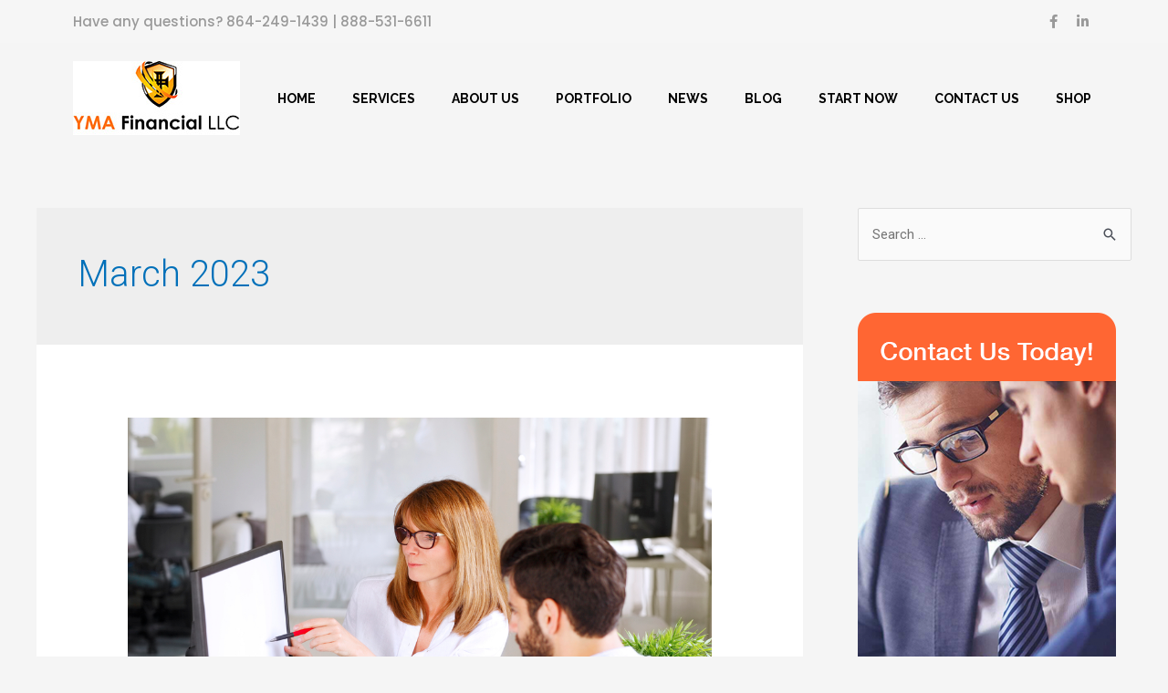

--- FILE ---
content_type: text/css
request_url: https://www.ymafinancial.com/wp-content/uploads/elementor/css/post-10.css?ver=1666829055
body_size: 230
content:
.elementor-kit-10{--e-global-color-primary:#6EC1E4;--e-global-color-secondary:#54595F;--e-global-color-text:#777777;--e-global-color-accent:#61CE70;--e-global-color-6cc4e793:#7A7A7A;--e-global-color-b7b654d:#4054B2;--e-global-color-56a327b2:#23A455;--e-global-color-7d04a581:#000;--e-global-color-39fb1fa8:#FFF;--e-global-typography-primary-font-family:"Raleway";--e-global-typography-primary-font-weight:700;--e-global-typography-secondary-font-family:"Roboto Slab";--e-global-typography-secondary-font-weight:400;--e-global-typography-text-font-family:"Open Sans";--e-global-typography-text-font-weight:400;--e-global-typography-accent-font-family:"Roboto";--e-global-typography-accent-font-weight:500;}.elementor-section.elementor-section-boxed > .elementor-container{max-width:1140px;}.e-container{--container-max-width:1140px;}{}h1.entry-title{display:var(--page-title-display);}.elementor-kit-10 e-page-transition{background-color:#FFBC7D;}@media(max-width:1024px){.elementor-section.elementor-section-boxed > .elementor-container{max-width:1024px;}.e-container{--container-max-width:1024px;}}@media(max-width:767px){.elementor-section.elementor-section-boxed > .elementor-container{max-width:767px;}.e-container{--container-max-width:767px;}}

--- FILE ---
content_type: text/css
request_url: https://www.ymafinancial.com/wp-content/uploads/elementor/css/post-9.css?ver=1666829053
body_size: 517
content:
.elementor-9 .elementor-element.elementor-element-ff5ff1e > .elementor-container > .elementor-row > .elementor-column > .elementor-column-wrap > .elementor-widget-wrap{align-content:center;align-items:center;}.elementor-9 .elementor-element.elementor-element-ff5ff1e:not(.elementor-motion-effects-element-type-background), .elementor-9 .elementor-element.elementor-element-ff5ff1e > .elementor-motion-effects-container > .elementor-motion-effects-layer{background-color:#F6F6F6;}.elementor-9 .elementor-element.elementor-element-ff5ff1e{transition:background 0.3s, border 0.3s, border-radius 0.3s, box-shadow 0.3s;}.elementor-9 .elementor-element.elementor-element-ff5ff1e > .elementor-background-overlay{transition:background 0.3s, border-radius 0.3s, opacity 0.3s;}.elementor-9 .elementor-element.elementor-element-9d38c4f{color:#999999;font-family:"Poppins", Sans-serif;font-weight:500;}.elementor-9 .elementor-element.elementor-element-f898f90{--grid-template-columns:repeat(0, auto);--icon-size:15px;--grid-column-gap:5px;--grid-row-gap:0px;}.elementor-9 .elementor-element.elementor-element-f898f90 .elementor-widget-container{text-align:right;}.elementor-9 .elementor-element.elementor-element-f898f90 .elementor-social-icon{background-color:rgba(2, 1, 1, 0);--icon-padding:0.4em;}.elementor-9 .elementor-element.elementor-element-f898f90 .elementor-social-icon i{color:#999999;}.elementor-9 .elementor-element.elementor-element-f898f90 .elementor-social-icon svg{fill:#999999;}.elementor-9 .elementor-element.elementor-element-7c59435 > .elementor-container > .elementor-row > .elementor-column > .elementor-column-wrap > .elementor-widget-wrap{align-content:center;align-items:center;}.elementor-9 .elementor-element.elementor-element-7c59435{margin-top:10px;margin-bottom:10px;}.elementor-9 .elementor-element.elementor-element-77cf745{text-align:left;}.elementor-9 .elementor-element.elementor-element-21a9f61 .elementor-menu-toggle{margin:0 auto;}.elementor-9 .elementor-element.elementor-element-21a9f61 .elementor-nav-menu .elementor-item{font-size:16px;}.elementor-9 .elementor-element.elementor-element-21a9f61 .elementor-nav-menu--main .elementor-item{color:#000000;fill:#000000;padding-left:0px;padding-right:0px;}.elementor-9 .elementor-element.elementor-element-21a9f61 .elementor-nav-menu--main .elementor-item:hover,
					.elementor-9 .elementor-element.elementor-element-21a9f61 .elementor-nav-menu--main .elementor-item.elementor-item-active,
					.elementor-9 .elementor-element.elementor-element-21a9f61 .elementor-nav-menu--main .elementor-item.highlighted,
					.elementor-9 .elementor-element.elementor-element-21a9f61 .elementor-nav-menu--main .elementor-item:focus{color:#FF5900;fill:#FF5900;}.elementor-9 .elementor-element.elementor-element-21a9f61{--e-nav-menu-horizontal-menu-item-margin:calc( 40px / 2 );}.elementor-9 .elementor-element.elementor-element-21a9f61 .elementor-nav-menu--main:not(.elementor-nav-menu--layout-horizontal) .elementor-nav-menu > li:not(:last-child){margin-bottom:40px;}@media(min-width:768px){.elementor-9 .elementor-element.elementor-element-7650711{width:19.083%;}.elementor-9 .elementor-element.elementor-element-2e71ce4{width:80.583%;}}

--- FILE ---
content_type: text/css
request_url: https://www.ymafinancial.com/wp-content/uploads/elementor/css/post-46.css?ver=1741235352
body_size: 713
content:
.elementor-46 .elementor-element.elementor-element-487f7b4{border-style:solid;border-width:1px 0px 0px 0px;transition:background 0.3s, border 0.3s, border-radius 0.3s, box-shadow 0.3s;margin-top:20px;margin-bottom:0px;padding:20px 0px 20px 0px;}.elementor-46 .elementor-element.elementor-element-487f7b4 > .elementor-background-overlay{transition:background 0.3s, border-radius 0.3s, opacity 0.3s;}.elementor-46 .elementor-element.elementor-element-99b87d4.elementor-view-stacked .elementor-icon{background-color:#FF5900;}.elementor-46 .elementor-element.elementor-element-99b87d4.elementor-view-framed .elementor-icon, .elementor-46 .elementor-element.elementor-element-99b87d4.elementor-view-default .elementor-icon{fill:#FF5900;color:#FF5900;border-color:#FF5900;}.elementor-46 .elementor-element.elementor-element-99b87d4{--icon-box-icon-margin:15px;}.elementor-46 .elementor-element.elementor-element-99b87d4 .elementor-icon{font-size:25px;}.elementor-46 .elementor-element.elementor-element-99b87d4 .elementor-icon-box-title{color:#000000;}.elementor-46 .elementor-element.elementor-element-99b87d4 .elementor-icon-box-title, .elementor-46 .elementor-element.elementor-element-99b87d4 .elementor-icon-box-title a{font-family:"Open Sans", Sans-serif;font-size:14px;}.elementor-46 .elementor-element.elementor-element-8dad22f.elementor-view-stacked .elementor-icon{background-color:#FF5900;}.elementor-46 .elementor-element.elementor-element-8dad22f.elementor-view-framed .elementor-icon, .elementor-46 .elementor-element.elementor-element-8dad22f.elementor-view-default .elementor-icon{fill:#FF5900;color:#FF5900;border-color:#FF5900;}.elementor-46 .elementor-element.elementor-element-8dad22f{--icon-box-icon-margin:15px;}.elementor-46 .elementor-element.elementor-element-8dad22f .elementor-icon{font-size:25px;}.elementor-46 .elementor-element.elementor-element-8dad22f .elementor-icon-box-title{color:#000000;}.elementor-46 .elementor-element.elementor-element-8dad22f .elementor-icon-box-title, .elementor-46 .elementor-element.elementor-element-8dad22f .elementor-icon-box-title a{font-family:"Open Sans", Sans-serif;font-size:14px;}.elementor-46 .elementor-element.elementor-element-d2fa329.elementor-view-stacked .elementor-icon{background-color:#FF5900;}.elementor-46 .elementor-element.elementor-element-d2fa329.elementor-view-framed .elementor-icon, .elementor-46 .elementor-element.elementor-element-d2fa329.elementor-view-default .elementor-icon{fill:#FF5900;color:#FF5900;border-color:#FF5900;}.elementor-46 .elementor-element.elementor-element-d2fa329{--icon-box-icon-margin:15px;}.elementor-46 .elementor-element.elementor-element-d2fa329 .elementor-icon{font-size:25px;}.elementor-46 .elementor-element.elementor-element-d2fa329 .elementor-icon-box-title{color:#000000;}.elementor-46 .elementor-element.elementor-element-d2fa329 .elementor-icon-box-title, .elementor-46 .elementor-element.elementor-element-d2fa329 .elementor-icon-box-title a{font-family:"Open Sans", Sans-serif;font-size:14px;}.elementor-46 .elementor-element.elementor-element-407edbc.elementor-view-stacked .elementor-icon{background-color:#FF5900;}.elementor-46 .elementor-element.elementor-element-407edbc.elementor-view-framed .elementor-icon, .elementor-46 .elementor-element.elementor-element-407edbc.elementor-view-default .elementor-icon{fill:#FF5900;color:#FF5900;border-color:#FF5900;}.elementor-46 .elementor-element.elementor-element-407edbc{--icon-box-icon-margin:15px;}.elementor-46 .elementor-element.elementor-element-407edbc .elementor-icon{font-size:25px;}.elementor-46 .elementor-element.elementor-element-407edbc .elementor-icon-box-title{color:#000000;}.elementor-46 .elementor-element.elementor-element-407edbc .elementor-icon-box-title, .elementor-46 .elementor-element.elementor-element-407edbc .elementor-icon-box-title a{font-family:"Open Sans", Sans-serif;font-size:14px;}.elementor-46 .elementor-element.elementor-element-1cea541 > .elementor-container > .elementor-row > .elementor-column > .elementor-column-wrap > .elementor-widget-wrap{align-content:center;align-items:center;}.elementor-46 .elementor-element.elementor-element-1cea541:not(.elementor-motion-effects-element-type-background), .elementor-46 .elementor-element.elementor-element-1cea541 > .elementor-motion-effects-container > .elementor-motion-effects-layer{background-color:#F4F4F4;}.elementor-46 .elementor-element.elementor-element-1cea541{transition:background 0.3s, border 0.3s, border-radius 0.3s, box-shadow 0.3s;margin-top:0px;margin-bottom:0px;}.elementor-46 .elementor-element.elementor-element-1cea541 > .elementor-background-overlay{transition:background 0.3s, border-radius 0.3s, opacity 0.3s;}.elementor-bc-flex-widget .elementor-46 .elementor-element.elementor-element-0ab1e6b.elementor-column .elementor-column-wrap{align-items:center;}.elementor-46 .elementor-element.elementor-element-0ab1e6b.elementor-column.elementor-element[data-element_type="column"] > .elementor-column-wrap.elementor-element-populated > .elementor-widget-wrap{align-content:center;align-items:center;}.elementor-46 .elementor-element.elementor-element-0ab1e6b.elementor-column > .elementor-column-wrap > .elementor-widget-wrap{justify-content:center;}.elementor-46 .elementor-element.elementor-element-5c364f4{width:372px;max-width:372px;}.elementor-46 .elementor-element.elementor-element-ae966ae > .elementor-container > .elementor-row > .elementor-column > .elementor-column-wrap > .elementor-widget-wrap{align-content:center;align-items:center;}.elementor-46 .elementor-element.elementor-element-ae966ae:not(.elementor-motion-effects-element-type-background), .elementor-46 .elementor-element.elementor-element-ae966ae > .elementor-motion-effects-container > .elementor-motion-effects-layer{background-color:#000000;}.elementor-46 .elementor-element.elementor-element-ae966ae{transition:background 0.3s, border 0.3s, border-radius 0.3s, box-shadow 0.3s;padding:15px 0px 15px 0px;}.elementor-46 .elementor-element.elementor-element-ae966ae > .elementor-background-overlay{transition:background 0.3s, border-radius 0.3s, opacity 0.3s;}.elementor-46 .elementor-element.elementor-element-944476a{color:#FFFFFF;}.elementor-46 .elementor-element.elementor-element-72bba94{--grid-template-columns:repeat(0, auto);--icon-size:15px;--grid-column-gap:5px;--grid-row-gap:0px;}.elementor-46 .elementor-element.elementor-element-72bba94 .elementor-widget-container{text-align:right;}.elementor-46 .elementor-element.elementor-element-72bba94 .elementor-social-icon{background-color:rgba(2, 1, 1, 0);--icon-padding:0.4em;}.elementor-46 .elementor-element.elementor-element-72bba94 .elementor-social-icon i{color:#FFFFFF;}.elementor-46 .elementor-element.elementor-element-72bba94 .elementor-social-icon svg{fill:#FFFFFF;}@media(min-width:768px){.elementor-46 .elementor-element.elementor-element-dfbb291{width:27.222%;}.elementor-46 .elementor-element.elementor-element-8f0f163{width:22.778%;}}